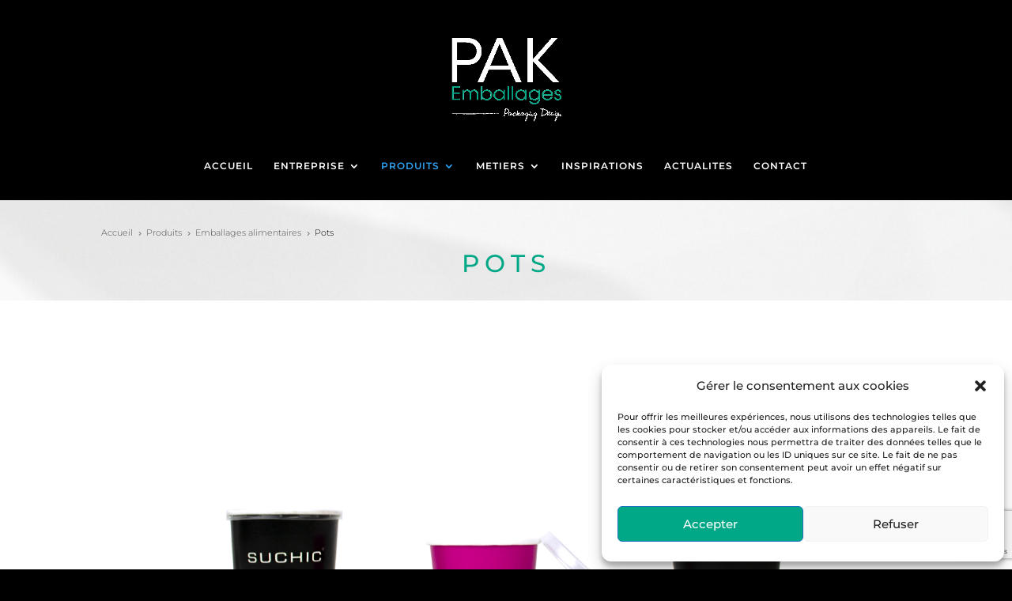

--- FILE ---
content_type: text/html; charset=utf-8
request_url: https://www.google.com/recaptcha/api2/anchor?ar=1&k=6LdnNTAqAAAAAIspDKgn04mU8BzhAszYIaikxT_G&co=aHR0cHM6Ly9wYWtlbWJhbGxhZ2VzLm5ldDo0NDM.&hl=en&v=TkacYOdEJbdB_JjX802TMer9&size=invisible&anchor-ms=20000&execute-ms=15000&cb=zi1tm05ot5so
body_size: 45222
content:
<!DOCTYPE HTML><html dir="ltr" lang="en"><head><meta http-equiv="Content-Type" content="text/html; charset=UTF-8">
<meta http-equiv="X-UA-Compatible" content="IE=edge">
<title>reCAPTCHA</title>
<style type="text/css">
/* cyrillic-ext */
@font-face {
  font-family: 'Roboto';
  font-style: normal;
  font-weight: 400;
  src: url(//fonts.gstatic.com/s/roboto/v18/KFOmCnqEu92Fr1Mu72xKKTU1Kvnz.woff2) format('woff2');
  unicode-range: U+0460-052F, U+1C80-1C8A, U+20B4, U+2DE0-2DFF, U+A640-A69F, U+FE2E-FE2F;
}
/* cyrillic */
@font-face {
  font-family: 'Roboto';
  font-style: normal;
  font-weight: 400;
  src: url(//fonts.gstatic.com/s/roboto/v18/KFOmCnqEu92Fr1Mu5mxKKTU1Kvnz.woff2) format('woff2');
  unicode-range: U+0301, U+0400-045F, U+0490-0491, U+04B0-04B1, U+2116;
}
/* greek-ext */
@font-face {
  font-family: 'Roboto';
  font-style: normal;
  font-weight: 400;
  src: url(//fonts.gstatic.com/s/roboto/v18/KFOmCnqEu92Fr1Mu7mxKKTU1Kvnz.woff2) format('woff2');
  unicode-range: U+1F00-1FFF;
}
/* greek */
@font-face {
  font-family: 'Roboto';
  font-style: normal;
  font-weight: 400;
  src: url(//fonts.gstatic.com/s/roboto/v18/KFOmCnqEu92Fr1Mu4WxKKTU1Kvnz.woff2) format('woff2');
  unicode-range: U+0370-0377, U+037A-037F, U+0384-038A, U+038C, U+038E-03A1, U+03A3-03FF;
}
/* vietnamese */
@font-face {
  font-family: 'Roboto';
  font-style: normal;
  font-weight: 400;
  src: url(//fonts.gstatic.com/s/roboto/v18/KFOmCnqEu92Fr1Mu7WxKKTU1Kvnz.woff2) format('woff2');
  unicode-range: U+0102-0103, U+0110-0111, U+0128-0129, U+0168-0169, U+01A0-01A1, U+01AF-01B0, U+0300-0301, U+0303-0304, U+0308-0309, U+0323, U+0329, U+1EA0-1EF9, U+20AB;
}
/* latin-ext */
@font-face {
  font-family: 'Roboto';
  font-style: normal;
  font-weight: 400;
  src: url(//fonts.gstatic.com/s/roboto/v18/KFOmCnqEu92Fr1Mu7GxKKTU1Kvnz.woff2) format('woff2');
  unicode-range: U+0100-02BA, U+02BD-02C5, U+02C7-02CC, U+02CE-02D7, U+02DD-02FF, U+0304, U+0308, U+0329, U+1D00-1DBF, U+1E00-1E9F, U+1EF2-1EFF, U+2020, U+20A0-20AB, U+20AD-20C0, U+2113, U+2C60-2C7F, U+A720-A7FF;
}
/* latin */
@font-face {
  font-family: 'Roboto';
  font-style: normal;
  font-weight: 400;
  src: url(//fonts.gstatic.com/s/roboto/v18/KFOmCnqEu92Fr1Mu4mxKKTU1Kg.woff2) format('woff2');
  unicode-range: U+0000-00FF, U+0131, U+0152-0153, U+02BB-02BC, U+02C6, U+02DA, U+02DC, U+0304, U+0308, U+0329, U+2000-206F, U+20AC, U+2122, U+2191, U+2193, U+2212, U+2215, U+FEFF, U+FFFD;
}
/* cyrillic-ext */
@font-face {
  font-family: 'Roboto';
  font-style: normal;
  font-weight: 500;
  src: url(//fonts.gstatic.com/s/roboto/v18/KFOlCnqEu92Fr1MmEU9fCRc4AMP6lbBP.woff2) format('woff2');
  unicode-range: U+0460-052F, U+1C80-1C8A, U+20B4, U+2DE0-2DFF, U+A640-A69F, U+FE2E-FE2F;
}
/* cyrillic */
@font-face {
  font-family: 'Roboto';
  font-style: normal;
  font-weight: 500;
  src: url(//fonts.gstatic.com/s/roboto/v18/KFOlCnqEu92Fr1MmEU9fABc4AMP6lbBP.woff2) format('woff2');
  unicode-range: U+0301, U+0400-045F, U+0490-0491, U+04B0-04B1, U+2116;
}
/* greek-ext */
@font-face {
  font-family: 'Roboto';
  font-style: normal;
  font-weight: 500;
  src: url(//fonts.gstatic.com/s/roboto/v18/KFOlCnqEu92Fr1MmEU9fCBc4AMP6lbBP.woff2) format('woff2');
  unicode-range: U+1F00-1FFF;
}
/* greek */
@font-face {
  font-family: 'Roboto';
  font-style: normal;
  font-weight: 500;
  src: url(//fonts.gstatic.com/s/roboto/v18/KFOlCnqEu92Fr1MmEU9fBxc4AMP6lbBP.woff2) format('woff2');
  unicode-range: U+0370-0377, U+037A-037F, U+0384-038A, U+038C, U+038E-03A1, U+03A3-03FF;
}
/* vietnamese */
@font-face {
  font-family: 'Roboto';
  font-style: normal;
  font-weight: 500;
  src: url(//fonts.gstatic.com/s/roboto/v18/KFOlCnqEu92Fr1MmEU9fCxc4AMP6lbBP.woff2) format('woff2');
  unicode-range: U+0102-0103, U+0110-0111, U+0128-0129, U+0168-0169, U+01A0-01A1, U+01AF-01B0, U+0300-0301, U+0303-0304, U+0308-0309, U+0323, U+0329, U+1EA0-1EF9, U+20AB;
}
/* latin-ext */
@font-face {
  font-family: 'Roboto';
  font-style: normal;
  font-weight: 500;
  src: url(//fonts.gstatic.com/s/roboto/v18/KFOlCnqEu92Fr1MmEU9fChc4AMP6lbBP.woff2) format('woff2');
  unicode-range: U+0100-02BA, U+02BD-02C5, U+02C7-02CC, U+02CE-02D7, U+02DD-02FF, U+0304, U+0308, U+0329, U+1D00-1DBF, U+1E00-1E9F, U+1EF2-1EFF, U+2020, U+20A0-20AB, U+20AD-20C0, U+2113, U+2C60-2C7F, U+A720-A7FF;
}
/* latin */
@font-face {
  font-family: 'Roboto';
  font-style: normal;
  font-weight: 500;
  src: url(//fonts.gstatic.com/s/roboto/v18/KFOlCnqEu92Fr1MmEU9fBBc4AMP6lQ.woff2) format('woff2');
  unicode-range: U+0000-00FF, U+0131, U+0152-0153, U+02BB-02BC, U+02C6, U+02DA, U+02DC, U+0304, U+0308, U+0329, U+2000-206F, U+20AC, U+2122, U+2191, U+2193, U+2212, U+2215, U+FEFF, U+FFFD;
}
/* cyrillic-ext */
@font-face {
  font-family: 'Roboto';
  font-style: normal;
  font-weight: 900;
  src: url(//fonts.gstatic.com/s/roboto/v18/KFOlCnqEu92Fr1MmYUtfCRc4AMP6lbBP.woff2) format('woff2');
  unicode-range: U+0460-052F, U+1C80-1C8A, U+20B4, U+2DE0-2DFF, U+A640-A69F, U+FE2E-FE2F;
}
/* cyrillic */
@font-face {
  font-family: 'Roboto';
  font-style: normal;
  font-weight: 900;
  src: url(//fonts.gstatic.com/s/roboto/v18/KFOlCnqEu92Fr1MmYUtfABc4AMP6lbBP.woff2) format('woff2');
  unicode-range: U+0301, U+0400-045F, U+0490-0491, U+04B0-04B1, U+2116;
}
/* greek-ext */
@font-face {
  font-family: 'Roboto';
  font-style: normal;
  font-weight: 900;
  src: url(//fonts.gstatic.com/s/roboto/v18/KFOlCnqEu92Fr1MmYUtfCBc4AMP6lbBP.woff2) format('woff2');
  unicode-range: U+1F00-1FFF;
}
/* greek */
@font-face {
  font-family: 'Roboto';
  font-style: normal;
  font-weight: 900;
  src: url(//fonts.gstatic.com/s/roboto/v18/KFOlCnqEu92Fr1MmYUtfBxc4AMP6lbBP.woff2) format('woff2');
  unicode-range: U+0370-0377, U+037A-037F, U+0384-038A, U+038C, U+038E-03A1, U+03A3-03FF;
}
/* vietnamese */
@font-face {
  font-family: 'Roboto';
  font-style: normal;
  font-weight: 900;
  src: url(//fonts.gstatic.com/s/roboto/v18/KFOlCnqEu92Fr1MmYUtfCxc4AMP6lbBP.woff2) format('woff2');
  unicode-range: U+0102-0103, U+0110-0111, U+0128-0129, U+0168-0169, U+01A0-01A1, U+01AF-01B0, U+0300-0301, U+0303-0304, U+0308-0309, U+0323, U+0329, U+1EA0-1EF9, U+20AB;
}
/* latin-ext */
@font-face {
  font-family: 'Roboto';
  font-style: normal;
  font-weight: 900;
  src: url(//fonts.gstatic.com/s/roboto/v18/KFOlCnqEu92Fr1MmYUtfChc4AMP6lbBP.woff2) format('woff2');
  unicode-range: U+0100-02BA, U+02BD-02C5, U+02C7-02CC, U+02CE-02D7, U+02DD-02FF, U+0304, U+0308, U+0329, U+1D00-1DBF, U+1E00-1E9F, U+1EF2-1EFF, U+2020, U+20A0-20AB, U+20AD-20C0, U+2113, U+2C60-2C7F, U+A720-A7FF;
}
/* latin */
@font-face {
  font-family: 'Roboto';
  font-style: normal;
  font-weight: 900;
  src: url(//fonts.gstatic.com/s/roboto/v18/KFOlCnqEu92Fr1MmYUtfBBc4AMP6lQ.woff2) format('woff2');
  unicode-range: U+0000-00FF, U+0131, U+0152-0153, U+02BB-02BC, U+02C6, U+02DA, U+02DC, U+0304, U+0308, U+0329, U+2000-206F, U+20AC, U+2122, U+2191, U+2193, U+2212, U+2215, U+FEFF, U+FFFD;
}

</style>
<link rel="stylesheet" type="text/css" href="https://www.gstatic.com/recaptcha/releases/TkacYOdEJbdB_JjX802TMer9/styles__ltr.css">
<script nonce="B0cXw_8B7QgdxO9yWxuXrg" type="text/javascript">window['__recaptcha_api'] = 'https://www.google.com/recaptcha/api2/';</script>
<script type="text/javascript" src="https://www.gstatic.com/recaptcha/releases/TkacYOdEJbdB_JjX802TMer9/recaptcha__en.js" nonce="B0cXw_8B7QgdxO9yWxuXrg">
      
    </script></head>
<body><div id="rc-anchor-alert" class="rc-anchor-alert"></div>
<input type="hidden" id="recaptcha-token" value="[base64]">
<script type="text/javascript" nonce="B0cXw_8B7QgdxO9yWxuXrg">
      recaptcha.anchor.Main.init("[\x22ainput\x22,[\x22bgdata\x22,\x22\x22,\[base64]/[base64]/[base64]/[base64]/[base64]/[base64]/YVtXKytdPVU6KFU8MjA0OD9hW1crK109VT4+NnwxOTI6KChVJjY0NTEyKT09NTUyOTYmJmIrMTxSLmxlbmd0aCYmKFIuY2hhckNvZGVBdChiKzEpJjY0NTEyKT09NTYzMjA/[base64]/[base64]/Ui5EW1ddLmNvbmNhdChiKTpSLkRbV109U3UoYixSKTtlbHNle2lmKFIuRmUmJlchPTIxMilyZXR1cm47Vz09NjZ8fFc9PTI0Nnx8Vz09MzQ5fHxXPT0zNzJ8fFc9PTQ0MHx8Vz09MTE5fHxXPT0yMjZ8fFc9PTUxMXx8Vz09MzkzfHxXPT0yNTE/[base64]/[base64]/[base64]/[base64]/[base64]\x22,\[base64]\\u003d\\u003d\x22,\x22wo07JsK6cVIdEMKdQMO5woY6XsK+QgDCicKdwrTDqcOwJ8O5RC7Dm8Kmw4jCsSXDscKLw61hw4o/wqvDmsKfw7ktLD8/QsKfw54Vw6/ClAMHwr44Q8Oww5UYwqwkPMOUWcKvw4zDoMKWU8KcwrABw7bDkcK9MiQjL8K5EyjCj8O8wrplw55Fwrc0wq7DrsODa8KXw5DChsKxwq0xXV7DkcKNw6/Cu8KMFCFGw7DDocKGPUHCrMOfwobDvcOpw6DCgsOuw40hw7/ClcKCa8OQf8OSPTfDiV3CscK1XiHCocOiwpPDo8OXBVMTFmoew7tAwrpVw4JCwqpLBEfCinDDngPCpH0jWcO/[base64]/DvsOXwrwSWBLDhhwKG8OwSsO7w5UTwrrCo8OhK8ORw6/DgWbDsSnColbCtHvDhMKSBHPDqQpnNmrChsOnwprDvcKlwq/CpMOnwprDkDtteCxrwovDrxlWSWoSC2EpUsOuwqzClREqwqXDnz1hwrBHRMKbDsOrwqXCh8OTRgnDncKtEVI/wq3DicOHVDMFw49ZScOqwp3Di8O5wqc7w7Brw5/Cl8KvIMO0K1siLcOkwpgJwrDCucKBdsOXwrfDhkbDtsK7Q8KIUcK0w45Lw4XDhTtQw5LDnsOGw63DklHCksOddsK6JkVUMxc/ZxNbw6Foc8KpGsO2w4DCgsORw7PDqw/DlMKuAlTCikLCtsOKwqR0Gwggwr10w5J4w43CscOpw6rDu8KZRsOiE3Urw4gQwrZdwp4Nw7/DscOLbRzCusK3fmnChDbDswrDr8OlwqLCsMO8a8KyR8OQw5UpP8O2C8KAw4MXbmbDo2vDn8Ojw53Dv0gCN8KKw5YGQ0MDXzMPw4vCq1jCnUgwPmnDuULCj8KLw4vDhcOGw6XCsXhlwqPDsEHDocOdw6TDvnVKw6VYIsOsw6LCl0kQwp/DtMKKw75zwofDrk3Dtk3DuFTCoMOfwo/[base64]/DvCrDulw3wq7Dp2o2w6dRwqDDjkfDiSwtKUzCv8O4QkzClnxHw4PCgB/CqsOdUsOhbQVjwq7DsUHCuwt0w6bCpsOZBsO1FcOBwqbDicOwPGFbMgbCh8OQHjnDl8ObEsOAc8KzSi/[base64]/[base64]/CjsKoXsKiwpAfNsKUFVl9w5lMXsOuOBtJwpPDsUYhVl50w4nDv1IqwooTw7M+UXg0fMKKw5dawpJCfcKjw7wfHsKuLsKWHj/DhMO3TCZKw6zCo8OiexpdKhDCqcKwwqlbFG8Lw74hw7XDi8O6bcKjw74tw67ClELDs8KJw4HDvMOZZMKaWMOHw4zDrMKbZMKDa8KQwpLDih3DnEfCrhFND3jCusKCwrPDk2nCqcKTwr8Bw7PCsWhdw7/DqiViZsKnYSHDsWrDp37DjwLCmcO5w7wwbcO2YcK9HcO2NcOnworCncKew4hvw75Aw6pBe0jDgEPDuMKHWsOcw4JVw5rDjHjDtsOsJEIcPMOLFcKzE2zCqMOZBDQbacKhwp9eIUDDg1MVwogSc8K8FEozw53Dt37Dk8K/wr9GCsKTwoXCsm0Aw6kOTMOlBBHCtmPDtmcOQwjCvMOyw4fDsgdffUshYsOUwr4yw6hxw6XDpDYGYwvDkT3DpsK9bRTDhsOVwr0Cw4gHwq8wwqcbA8OHTGoAesKmwrbDqDcTw6HDtMK3wqxvfcKRG8OKw4cHwp7CrA/Dj8KOw7fDnMOFwp1qwoLCtMK/[base64]/DhBbDrH3CmHofUcOow6sWwrNFwrBdUUHCuMOETWEJM8K9SiQKw74UUFrCoMKxwrYmVsOWwoIXwoDDgMOyw6hmw6TCjxDChMOpw7kHw5PDicK0wrBKwrk9eMK2McOIEDAIwqXDmcOkw5LDlXzDpBkhwpzDnlwAF8O3EVgyw5AFwpQNEg/DrERaw7AAwqLChMKLwoDCoHZoNcKtw53CpMKeMcOPLsORw4w9wrvDpsOkb8OMf8OBb8KfNBTCqQ8Ow5bDu8Kvw57DqDbCmcOYw48yEHHDvUJ3w61dZl3CiwjDqMO/fHhdU8KFHcOZwpTDuG59w7zCkBjDoh/DisOwwoMqf3XCnsKYT0FfwoQ6w7Mww4rCl8KrThskwpbCnsKow6oYSiHDhMORw77DhkBtwpfCksKoZCIyc8O1K8KywpvDtm/ClcOiwpvCt8KAAMO+RMOmPsOow7jDsnjCvmxcwo7Cv0RPJRZ+wqZ5amwgw7fCi0bDscO/NMOfbMOwLcOMwqrCmMKrZcOqwoXClcOcfsKwwqnDtcKtGBDDjwDDiH/DhDR5aQofw5TDqi3CpsOrw6/CscOtw7FuNMKDwpZQETZswrx3w4IMw6TDmEY1wpPClRFRGMO4wpPCp8KhRHrCscOWLMOvKcKlNjcmQW7CrcKUDcKDwpkCw77ClQQWwoEyw47CuMKRS2dQTxAAwpvDnQHCo2/CknbDh8OGP8KAw7XDiALDtsKcYDjDjRRuw6QSa8KIwo/Dl8OjJ8O4wr3Du8KcK2LDnWHCvj/[base64]/[base64]/CjcOnwojDoWdGRsOIw6Njw7UPw5kcwqDCjVkFRx/DlHLCsMOeXcOgw5p+wpbDrsKpwqHClcOZJkVGfFbDmF4owrPDpCgnP8ObKsKhw7PChsKlwrjDn8OBwqo0esOnworCs8KKA8Olw4Mbb8KAw4nCpcOpcMOKTS3CsTvDoMOXw6R4Z10WccK/w4zCm8Kmw69Yw5BQwqQxwqZkw5gNw41yW8KhLwZiwrPCoMO4w5fCq8OAPEJuw4zCpMO5w4NraQLCt8OFwoAeX8KEdwAOP8KiIypKwpl4FcOaIzReU8KAwpxHK8KsGAjCj0Qyw5tRwqfDqsOuw5DChFXCs8KsPcK/wrXCrMK2Y3bCqMK+wojCtQDCvmQtw6bDiwEaw6hJfBLClsKYwoTDsX/[base64]/[base64]/Cgn/DoknCqsKFwqtmfXsEw6Z6U8KUa2VHwrk1DcOpwqbDun0hHcKYXMOwUsKnGsOpOA7Ci3nClcKsY8KDLUJrwoN+IT/DqMO0wrMwDMKbMsKmw7DCoAPCozLDuwhATMK0KcKXwo/DglzCgThFciPDqD45w7prw5k4w7TDvm7DksKeHC7DksKMwo14NMOoworDqjjDvcKjwrsxwpdYHcKPesOHHcKHOMOqNMO+LRTCjkDDnsOLw4vCv33CiQcbwpsCal/[base64]/CoyDDpjtEwqbDq08NL0jDk1NgUQc7w4PDk8KqwrB0w7bCisOUJsO1NMKZKsKoFU9cwoTDsDfCtA/Do0DCiGPCocO5AsKcX30fK0gIFMOyw5Bnw6Y1XMKBwo/[base64]/DjbDm1ESw5LClMKpB0Y3GF1Uw6/Dvj3CniTDkMKGw4vDpF0XwoBjwoEddMOKwpfDh3V3w6IgFms5w60GDMK0IkrDjRUJw5wfw7zCm0tkKzF/wpUHK8OtHn1EMcKWRMKQO1ZGw4XDncKUwpB6BE/ChyXCmVfDr0liLgvCsRrCncK+BMOmwoMnDhA5w4wdPCjDkwNfJ3xSAC42Dj8cw6RBwpduwokMC8KrGsOMfkbCqyttMCTCkcO1worDisOKwqB0b8KpGEPCqXHDhX1Vwph0f8OpXAc2w64gwr/DlMOlwqB6f0oCwoc3XyLDqsK+RiomZk97XUltaWFcwpdPwqXCpCUYw4gxw6EbwowOw6Qyw5A6wr08w47DoBfCkwJLw7bDtHJEDlo4UnQFwrdIHWZUXUbCksO3w57Ckn7DnjrCkxXCiXhrVCBSJsOCwpXCqmNZXsOywqBQwqTDkcKAw61cwqVqI8O+f8KEJC/Dt8K4w5pPKsKKw7xSwp3CnQvDtcO6O0jCrFQyPQnCoMO/PcK2w4YSw57ClcOcw4/CgsKlHcOCwpZdw7PCu2jCjsOLwovCiMKJwq1wwoJwaWpXwqQqM8OLJ8O+wqY1w4/ChcOaw74ZOizCp8O6w6jCsC/[base64]/w7tvw7g4wpYqRykAwqzCoC7DnMKFwqDDgEd+E8K0w7HDuMKkLHYZEzzDlsK4ZCnCocOEYMOwwoTCizRUK8K5wrANOsOGw7gCVsOJCsOGVWE3wpXDkcOUwoDCp3Utwoh1wrzCuzvDl8KcR1Rhw5N/w51NHR/Cv8OqeGTCiTsEwrxEw7IVYcO7Swk1w7DCr8O2HsKhw5Nfw7Z2aTstfzPDsX0MG8OiXzXChcOQesKdCk9RDMKfBcOuw7fDlirDgcOBwpAQw6VeCG9Zw4vCjiQmRsOSwrUqwo3ClcK5DEgyw6PDoTFhwrrDmzNcGljCqV/[base64]/w6LCoMOww6sBBcKUNTdDPMOUBgHDogbCnsKBNSVbI8KIeApdwqtBRjTDgXAeKGjChsOMwrM0EknCi2/CqnrDjwMgw6J1w5zDncKMwpzCrMO1w73Du1DCjsKgH27CvMOzIMKcwpokDcOWc8Ozw5Nww78kITrDlQrDkA8kbcKVW1/ChhPDgmwHdih/w48Nw4JSwpBMw7vCuUHCi8KKw7giIcKoLxrDlQdNwoHCk8ODYGEIdMOWOsKbRGrDsMOWJihVwooiNMKYMsKZImw8a8Odw4rCkUBTwot+wq/Ck3LCv1HCqScLIVLCgcOKwrPCi8KLaUnCvMKrSgIbNlAFw7nCoMKGa8OyNR/ClsOEMBNbdDoDw4E1LMKIwoLCucOzwod5c8OVEk42wrzCryVbdMKWw6jCqkk5aR5cw6/DmsO8DsOvw5LCmzljF8K+ZE/CqXTCtU4Yw4d2FsO6esORw6fCohvDhlFdMMOVwrEjTMO3w6DDpsK8wr56J0EBwo3CoMOkSyJWeBTCoRVYbcOoNcKgd0dfw47CpAPDpcKMIsOzUMKbM8OGesK/KcOywo5cwpN/Ax3DjwESbErDjA3DjhEIwrccJAJNAhAqNQPCsMKwYMOVN8OCw6zCpCXDuCDDnMOyw57DgVdKw5XCosO6w4kDLMKfZsOnwpbCnzPCryzDkTEIbMKgb1DDvwtyGMK5w4ofw7poUcK3Yzokw7/CsQBBXSkmw5vDtcK5JBDCscOLworDu8Obw4s7L1Z+wrTCgMKww55SD8KTw6TDj8KwecKmw6zCk8KTwoHCkXcbHsK7wpZfw7VMHsKpwoTChcKqayzDgcOUbn7Cs8KTAiPCtcK1wqvCsVbCoBrCs8OswoBKw6fCvcKqKGXDmj/CsH/[base64]/Kk9ZDsKkwqJYNDA+wrfCtjnCsj1vw5zDlELDvUvDpU5bw7lkwrjDlk9uAmjDu1bCmcKrw5Fhw65BGsOww6jDlWbDmcO9wp9AwpPDo8Otw7HCuA7Dj8K3w7M4VMOySg/[base64]/[base64]/ClsKFwpIgwqvCoHjChhl2MmrDncOAbTzDg8OOAEbDi8OGcmvDqWnDr8KMI37Cp1zDrsOgwoxadcKLHkE/wqRLwp3DmsOsw5d0GF8uw6/Di8OdAcOXwrDCisOGw4djw68eNzEaORHDmMO5UHbDrcKAwpHCpEzDvAjCjMKDfsKZw4dew7bCmVxJYh0uw5/DsBLDrMKHwqDCvFRXw6oAw5V4McOnwqLDtcKBOsK1woNuw4ZRw5ASZ1JEAAHCvm7DghnDucO1DsK3BCgXw6lMNsO1LVdVw7jCvMOAR2LCmsKCF3xlEsKSU8ODak/DolMrw6FudlDCmQcCNWXCrsKqPMOCw5rDkHMFw54kw7EKwqPDrTUPw5nCrMOLw64iwqLDi8K4wqwNVsOew5vDoQEDP8KlOsOrXBoNw5MBZWDDo8OlP8K/w59INsKBaCTDlFLCtcOlw5LCscKCw6RtAMO9DMK9wqjDkMOBw7Vkw6zDmFLChcKcwrswbg1QGj4Uwo/Du8KbWMKdeMKRJW/[base64]/CssO+w4LDoMKlw5fDgMOnwrkAbCvCncOJMj8IFcOiw6giw6vDm8OLw57DqVPDrMKMworCs8Kfwr8rSMKmCV7Dv8KoUMKsbsOEw5jDrBZvwotsw4AaRsKBVDPDrcK+wr/CplvDosO7wqjCssOIUigHw4bCkcKVwpbDtzxdwr1uLsK4w7A2f8OwwoB0w6V7VSVyRXLDqCNHPVJjw7NAwo7CpcK1wpPDpVYTwrd3w6MKHk53wr/DksOxBsOXW8KOKsKLXk5Fw5dWw7TDtmHDvx/Cr0MCL8K6wopXCcKew7dawovCnnzCuUdawqzDg8K2wo3DkMO2VMKSwpXDkMKQw6tXecKYKzEvw4PDisOMwqnCgigRGiV8OcK7fz3ClMKdUx/[base64]/DmcOodmPCvcKgZMOrHMKEwprDusOXI34QwoHDiyBmRsK6wrgZQgPDoSgbw59jNU1mw5rCuTZ/[base64]/ZyHCq8KMwoLDm8KQVjLCpmrDn1U0w6bDvsKowofCscOiwqlyY1vCpsKkwo5jP8Okw4rDpzbDjcOqwrLDtE5sacOWwpw+DsKGwq/CsXwrSFrDvQwcw7XDhcKxw7w+Rj7Cugx/w6XCn2gAOmLDn2FGUsOiwr46IsOWdjJww57CtMOsw5PDq8O8w5/DiXXDjMOTwpjDj1PClcORw4vCgsKTw4NzOh7Cl8Klw5HDisOrIjx+KUTDkMOlw7o1bMO2UcOlw7RHX8Kew5gmwr7CgsO4w5/DrcK3wrvCpV3Dog3CqG7DgsOXdcK9d8O2aMOVwrjDhsKNACfCr09Hw6M9wphfw4zDgMKCwqtuw6PCqVMlWEILwoVvw5LDng3ClGtdwp3DplppKlzDiX5ZwrPDqQnDm8O3Y25iHsOew4/ChMKVw4coLsKsw5PCkwXCnyTDr14iw4tmaVt5w6VqwrZZw4EuFMK4UjHDlsOHZwzDi07CsF/Co8KfWgobw4HCtsO2BjTDs8KKYsKDwpwXKsOBw6Q5QCIjWAgEwp7Cl8KzZsKgw6jDj8OfQsOHw7FqLsORAGrCjXzDqS/CpMK2wpzDgiwwwpRKNcK2bMK/MMKjNsO/cQ3CkcOJwqQyAzrDjT0/wq7Chnsgw5J/RCR9wrQWwoNew5XCr8KHfsKEUS8TwqszPsKcwqzCoMKldT/CvE8qw5gEwpzDt8OZIi/DhMK5eAXDpcOzw6LDs8O7w6LCr8OeYsKOCnHDqcK/N8KLwqZhTjLDl8OOwrF9fsOowozChig3H8K9JsKAwozDscKMLzvChcKMMMKcw5nDqFPCliLDscOzP1hFwpzDt8OIOH0Uw4Jywp4vFMOYwoYULsKTwrvDlzXDgyRhHcOAw4PCjyVDw7HCo3xWwpITwrMQw44FdWzCjj7DgnfCn8OyOMO/N8OnwpzCpcK/[base64]/DkMKJGzHCvE3CrcOcHsOFVmnCv8Otwr7CqcOBB1bDsl4Iwpggw5fClHl8wo52azDDl8OFLMObwobChRguwqUFCxXCjnjCpihYOsKlI0PDmTXCmhTDjsOlUsO7QU7DmsOiPwgwdcKhc0bCh8KGaMOAMMK9wpF8NQvDlsOeXcO/TsOFw7fDrMKcwpDDnFXCtWQaMsOda0zDuMKCwpFXwpXChcKxw7rCoihcwp0WwqvCqELCmjpbBhp/FsOXwpjDiMO+BMKHfsOdYsOrRgx0XhxmIcKyw79oQgPDtMKuwqDDp1olw6/Ds1hoNsOmZSrDiMK4w6XCpcO/Sys+DMKoVUbCskkfw5nCmMKBBcOLw5bDoSnCkT7DgWfDuC7CtMOiw73DlcK8w6QCwqPDlWnDs8KlOj4hwqBcwq3CrcK3wrjDnMONw5ZtwrvCq8O8L3LCvzzCt199TMORQMOcM1pUCwjDrX8xw5cJwozDhhVQwqkTwog5CBjCrcKKwq/DvsOfRsK4EcOWdm7Dr1bDhBfCoMKVd0PCncKeTzMswrPChkDCtsKAwpzDhDfCrCIawq1GQsODTVEZwqohPGDCoMKmw6J/w7AeZmvDlXt/wo4MwqLDsGfDnMKrw5t1CTzDriTChcKdAMOdw5Bsw6lfG8Kww73CinzDjjDDj8OITsOuSy3DmDdsBsOyPAI8wpvCtMOjdAHDvcOUw79IW33Dp8K+wqPDnMKlw79eEHTCmgjCisKJOyRoO8KEB8K0w6bCg8KeOAQJwq0Gw7zChsOiU8KWQcK/[base64]/GlbDhEd1YsK2wpQ9wpTDpHvDk1jDqsOQwpvCiRTCqsKmw4TDkMKOTFp7CsKHwrbCiMOVUX3DumbDpMKfAlHDqMKkVMOiw6TDpl/CjsKpw53CtSRvw6QKw7vClMOGwoLCq2h3XzTDlAXDpsKoJcKqAwtGCjM1d8Kqw5l7w6bClH8JwpRNwpZXb3pzw7dzAxXDhD/DqzxPw6pTw67Cp8O4fcKlPlkpwqjCnMKXQAIjw7s8w4x+JDHDi8OTwoYPUcOxw5rDqxwBbsODwpfDuEoMwq1sFsKdZ3vClmrCvMOMw4EAwq/CrMKmwr7DpcK8cVPDncK1wqtTGMOZw4rDlVINwpoaG0Anwp8aw5PCn8OtTARlw6pywrLCnsKSOcKKwo9nw6s4XsKew78ow4bDl0RNewFzwqxkwoTCo8KXw7fDrn52wqp8w4PDpk/DuMOiwp0aR8OqEzrCkWQ1cH3DgsO6JsKJw619RGTCqRgJcMOrwqnCpsKZw5vCrsKCwr/CjMOIMjTCmsKibsKaworDkgQFIcO2w4XCgcKLwrvCvFnCq8OvCg56P8OdH8K4Cn1kcsKmeQrCs8KaUQJCw7hcZQ9yw5zCjMOYw4LCscObSTQcwrotwqZgw5LDmSFywoYcwrrDucOMZsOzwo/Ck2LCisO2JDcuJ8K5w6/CoicTXXzCh3nDiQkRwp/DnsKGORrDmkltF8KvwrHCr1TDkcOwwolwwoxEM2dyNidWw7HCgcKKwpBKHWDDp0XDnsOywrPDpy3DtsOvJCPDjMKxPMKCSMKuwo/CqRPDoMKmw4LCsDbDgsOyw4HDkMO3w4pIw6kDPsOzVy/CmsOGw4PCizPDo8OMw4PDjHovPsOKwq/DlSfCqiPCjMK2CRTDvzzCl8KKcHPClgc4G8KBwpnDtRkwcwXCqsKKw6MdW1ctwqbDjjrDlk8qVnNQw6PCkQMFcGhsMSrCgQN4w47DiQ/ChhDDtcOjwp/DiCphwrRKXcKsw4jDh8KXwp7ChmgLw6huw5vDr8K0JEQPwqDDscOywqfCuQzCl8OaJh9lwqJ+SQgxw4HCkh0Ew4hgw748XcKTU1IWwqZ0FMKHw4QzAcO3wrzDt8O6w5cxw6DCtMKUX8Kaw7bCpsOuNcONEcKLw4oew4TDjD8UPWzCpioKIzrDnMKkwpLDucO/[base64]/[base64]/wpjDkBhyehppw6jDrMKlwr8WJHPDv8O2wo8fTU91w6IOw4dTeMKILQrCuMOOwqPCsyQjIMOgwoYKwqwDWMK/[base64]/[base64]/wqbCnMKPaRx5w6Q+wrXCi3AAK8OiU8OeCsKQFcO1w6bDkVDDqcOFw4TDn20OD8KRLMOTMU3Dslp6ecKoD8KkwpbDgGUjVy7DiMKowqbDicKzwqAWDC7DvyHDkXcAOUtFwoZJGcOow7DDjMK4woPDgcOzw7XCuMK3F8ONw7Yzd8Kifw8+bRrCqcODw4Z/wp0WwrdyeMOmwrrCjBRWwr95blNcw6tqwoNTXcKlZsKQwp7Cu8KYw5sOw4LCnMO+wpzDiMO1dCnDlDPDsDwHUA9vHXHCu8ONZcK/fMKCU8OtMcOsRcOTKsOsw5bDvy8HcMKzVH0Iw5jCkTPCnMOXwpLDoSTDgzN6w6ABw5DDp3QIwo/CksKBwpvDlXDDt0TDvx3Com8RwqzCrE4raMOwdw/Cl8K3CsOVwqzCkCQOBsK5NGfDuFfDuSplw7xyw5jDshbDkEjCrFzCjH1XdMOGEMKUGcK/[base64]/CkH7DrcKGw53ChQbDo8OLGCTDv8KJw7rCjsKNw77CncKcwqATwqk4wpJHSxBcwoY1wrBKwozDszfCo1NjfHZLwpzCizhzwrfDiMOHw77DgxMiFcKxw6Ukw43CnMKtVMO4DVHCmjXCtHXDqyQow4cewr/DlztmR8OPd8KpWsKcw7tJGzlQCTHDnsODZ3oFwq3Cg0DCkznCjMOeasKwwq4HwoQawrgLwo/CtWfCqABxIToIXz/CvR7DplvDnxRvA8OhwoRsw4HDuFjCi8KxwpnDhcKwfmDDvMKew7kIwoDCjsKFwp9bbcKJcMO9wqbCo8Oawodjw7M5DMKwwr/CosOWB8KXw5stCMKzwqtVGjDDjT3CtMO5TMOINcOYw7bDtEMfQMOuesOVwoVCw4RxwrRAwoBkBMOIIU7CmGE8w6BeOiZZUX7Dk8Kawr0fb8KFw4LDqsOcw5Z1Xj4fGsK/w7MCw7ECPEAqZEDCv8KkPHXDtsOGw4IeLhzDiMK1wrHCjFfDjArDq8KsGVnCszxLLETDhMKmwpzCl8KpOMO+N20twrAMw7LDl8Ouw4jDvzE9dH9gGj5Kw4Fpw5IWw5EsdMOTwpUjwpYIwpDChMOzBsKfHB9tQT/DvcOZw4sZLMKTwqEyYsKvwrwJJcOEEMO5W8KtGMKbwrzDm33CucOMdzpDT8Kcwp9nwrHCqRNvGsKsw6cxfTfDnD07EUcNTxrCisKPwqbDliDDm8OEw71Cw444wqp1NMOVwr9/wp4Bw7nCjVtYIcO2w7wGw7QKwo7CgHdrOVjCvcOfbQ0wwo/CqMOSw5vDiSzDlcOHbXgEPlAMw78JwrTDnzzCrFtjwrRsd3LCqsKRa8OIbsKkwrrDocKmwoHCnAjDt2EZw4nDg8KXwqZpQsK0Km3CssO4UUfDvD9Jw5RxwrMpGy/[base64]/Ct1ZvcAh/wp7ChMOMI8KEMwfDkcO0GcO5w61XwpLCrHLCicOHwrTCnCjCicKYwpTDk1jDqkjCicOzw7LDj8KRHsKIGsOUwqNXKcKawqYKw7bCt8KdV8OSwqPCllJrwoDDpTwlw7xYwqrCoxcrwoTDjcOUw6tULsKFesO/[base64]/w6DCiwoQw7MswoTDv8OxbxI2w79uX8KCIcKyLjhgw7DDrMO+QzZ4wpLCg1Yuw5BgKMKwwpwSwrlOw7o5DcKMw58bw4w1fDJmRsKYwrQLwpzCj1UmaU7DpQdBwq3DucK3wrU+wp/DtU1hfMOvSMKBbXgAwp8Cw4rDoMOvPMK0wqoWw5Egf8Kxw7M5WQhIAMKZa8K+w6jDsMOlCsOBXyXDuG9xFAFdRnRZwpPCr8K+M8KrPcOQw4DDr2vCpUvCslh9wqphw7PCu1wCOAtHUcOhCRhuw4vCimzCsMK3w4RXwpLCi8KCw7nCjMKNw5cdwoTCqVhvw4TCgcKBw5/Cv8OwwrvDujkTwqMqw4vDicOSwrzDmFrCnsO8w55bUAQ2HX/Ct1EQT1fDuUTDh055KMKawq3CoDHClmUYZcKEw41MCsOfEwTCtcKMwphyN8OABQ/CqMOiwqjDg8ORwq7DizLChXU+ZhcPw5bDusOjMsK/a0xlAcOPw4ZYw5rCmsO/wq/[base64]/CpcOEf2clMngkNW0CQsKPw5ZoNyQiVMOHTsOYHMO6w40wWX5nRS1owonCicO+c3sDMyjDp8K/[base64]/Dm3VsbQbDjcK5w6TDkcKLwqJ1bsOIXcODwqlGCDwYXMOVw4YRw4NxDy4QXDYaIsOYwo49fRdRUnLCmMK7OsKmwq/[base64]/CokHCuw7CsjBNHsOjBsKqJVU4w4IVcMO3wosqwp9fd8KHw6Ehw6dWUcOBw6F7G8OOOsOYw5k9w6kQMMOcwp1EbSlzfV9Tw4kmIynDp1F5wqDDrl/[base64]/[base64]/[base64]/D8OxY8O7NsOaw7nCknPCp8KOYFkpwqFxK8OKDm8/XcKzBcOXw4HDi8Kbw7fCp8OMCsKmXTZDw4TCqsKQwqZAwrDCoE7CqsOIw4bCsV/[base64]/ChzRhJ8KewoPCgSUdwqd4w6zCngRdA2oWQAMHw5/DnDjDmsO7TxHCo8Olfxl9wqc8wp51w4VQwq3DqHQ1w7/DmBLDnsOBDH3CghgVwqjCgD4KA3rCj2ZyTMOqQGDCskcyw6zDvsKiwrkNS1XCvFE3Z8KgUcOTwqjDnAbChGLDj8KidMKdw4nCv8O9w7AiAA3Dp8O5T8Kjw68CMcOlwogvwpbCvMKBP8ONw6ciw5kAS8OcXF/CtcK0wqd3w7DDusKcw7vDs8KtEgfDrsKmIFHClXDCrwzCqMKOw6wwTsO1VGpvGBIiGxQrw4HCkREawqjDlknDrMOhwoUmwonDqHAyeiLDuh9mNQnDoG8uw7InF23DocOTwqzDqB9Ww7J9w63DmcKGw5zCtn/[base64]/CuhjCiBjCmiPCgVhDwrh8ScKAwr1rKQhcHjEgw7BBwrQTwo3CuktmTsK0fMK5c8OJwr/DuWZHS8Oqwo/CmsOhw5PCt8KbworDoklQwoZhKCPCv8Kuw4ZBI8KhWW5LwqgeZcOgwrHCvmYWwq7CnmbDgsO/w4EZDADCnMK/wqkydTfDk8OMWsOwQMOzw7cUw6oxA0vDncOpAsOiI8OOFEDDsBcYwoTCsMOEPWvCh0bCjgxrw7XCpi8/YMOCAcOKw7zCvkY2w5fDqxLDs3zCozjCr1zDoxjCnMKLwr0gBMKNXijCqy3ChcOBAsOjWjjCoGHDu0fCrDfCiMOkeiUwwpxzw4nDj8Kfw7LDtWnCr8OIw7vCrsO7ai/Cli3DucOlJ8K7cMKTecKoYcK9wrbDt8OHw5gbclvCtz7CoMOfR8K9wqjCo8OwPlQlA8Oxw6hdLT4LwoYhKi/Cn8K1AcKfw5oMU8K6wr8Ow73DssOJw7jDlcOLw6PCvsKgeh/CvCkNw7XDlBPCtybCp8O4XMKTwoNOOsK4w4R+eMOHw4ZVV3ADw7gTw7DDk8KMwrLCqMODZglyDMONw7nDoH/Cq8OGVMKxwp3Do8Ogw5HCqjbDvMOFwrFHIsKKO2ALPMO/LUfCiG44SMOdGcKIwpheFcOgwq/Cmx8NAFcGw5Ysw4vDlMOXwp/DsMOmZwVGYMKlw5IHwp/CrXdkfsKDwrXDpMODT2x4PMOmwppTwoPCsMOODVDCmB/Cm8KUw7Apw5fDgcOeA8OLHSTCrcOkEnTCv8Ojwp3Cg8KWwowVw5PCvMKEasKjF8KYQWTCnsOWdMOvw4kUPB4dw43CgcOGMT8KHsOcw5AdwpTCvMO5McO+w7AWw4UBe1NIw5hXw6V/OiNYw5AHwrjCpMKswp7CoMOyEh7DjGPDg8Ocw7sqwr9qwp41w6Yxw6dzwrXDrMKnRsK1bcOzLl0HwpXDnsK/w5/CoMOpwpB8w5nCgcOXYSYOHsKDIsKBM2gYwqrDusKmLsOzRjZLw4nCqWTDoDVifsOzZQ0Uw4PCs8K/wrDCnBhbw4Zawq7DuivDmirCo8ONw53CijkGEcK0wr7Cj1PCvwwYwrxJwp3DqMK/LQd+wp00wqTDmsKfw4dNIG/DhsOIIsO+N8KxXGYXEghNOsOjw5BAOgrCisK1YMK0Z8KwwqHCssOZwrMsCMKTCMK/Y2xMfsKsXMKcR8Ktw6sZCsOewqTDosO9bXXDj1fDq8KCD8OGw5Idw6vDpcO3w6XCo8KWDGLDp8O9WX7Dh8Kzw43Ci8KBHmPCvsKvL8O9wrUswpTClMKyTz3CiGR/eMK3w5rCpg/[base64]/DpCzChhBzPxTCusObRMKdw47DjybDs29qw6lOwrjCshLCrV/CpMOZFsOlwpcQJgDCscOwFsKhQsK2RcOAfMOUF8Kbw43CrVt6w6NYfFcLw5ZXw5g+OEACJsKpK8Okw7jCh8KvaHrCgjFFXAHDlxrCln/[base64]/[base64]/Crw7Dn8KZFlN7wpIjw6hcwqQDw6EGIcKubsO9acODwpMIw6wVwo/Dq0lQwoRbw7fClhHDnwsFSUhQw69GbcKAw6XCgcK5wpjDpMK0wrYiwqw3wpF2w6EVwpHDk3TCpcOJM8KgeF9ZWcKWwpl/ZcOuAD54W8KRdjvClE8Cwo9+E8K4DEnDoi/Dt8KQQsOSwr7DtlDDjAPDphNBEMO5w7HCuWcFG0XDmsKWbcKjw5guw7Igw4nCksKRG30aD0VuK8OVQMO2DcK1UsO8Fm5DHGYxwqIzPMKKesKObcOiwozDnsOkw7kzw7/CvhMcw6c3w4PCoMOaaMKRTl49woXDpBkBe1RFYA8ewptBasOvw6LDmCLDkVXCkWkdAsOhDsKew6HDssKXVhvDjsKTRF7DgMOSEsOTJQgKFMOrwqTDvcK1wofCgH/DkMOdDMKVw4bDi8KqbcKkP8Kww6d6EWxcw6jCtULCg8OvQE7Dq3jCnkwUw7zDkx1OGMKFwr7CsUnDuR5Dw689wq3ChWHCpx3Cm2LDl8KADsOFw45XLsO9MlLDgsOww67DnlE4BcOgwoXDo3LCvlViJsKBSlrDvsKMNirDvCrDisKcCsO/[base64]/ChWUdw7s3RMOYwrFSA0rDhsOZw4J+TG8WwrbCkkpoKH0ew6A6UcK/dsOzNXhAVcOgO3zDr3PCuGR0HBR7ZMONw77CsGREw6A6Kkotwr9XRlnDpiHCmsOSLnFBb8OpKcKZw54lworCkcOzSSo9wp/CmhZ2w5gzPcObcgpnQyAfcsKlw67DisO/wrfCtMOlw4ZhwoJQaB/[base64]/KMKbw58Ww5guXsOswrzCssO9bnrDoMKXwpzCtsKQw7wdwoMZTBc7woPDpE4rHcKXfMOAZcOdw6YHXRfCi2ZLGmt/wq7CjcKsw5xNUcOVAgFGLzoBPMOCTidvZcOyVcKtDGc3acKOw7HCo8OZwpfCn8KzSxjCsMKlwp/Dhx0jw7d/wqzCmxvDrFTDo8Oyw63CjFwFU0B6wrlyGCvDjnfCsGlBY3h4EsKTesKBw5TCmVklbEzDhMO6wpvDjyjDjMOEw5nDiQJVw7hqdMOOVB5RbsOmLsO9w6fCkwTCuUt5DUDCscKrN2B0Rl1ew6/Dh8OqEMOPw4U/[base64]/DkHrCiB7DosOmw6HCvMOVesKZwqQVwrXCtcOnwrNRwpHDugbDvhHCqE40wqrDhEjCnjlLDcKnU8OzwoRTw4rDuMOXcMK9FH0tbMOFw4LDuMK8w7LDr8KDwo3DmcOCI8ObUjvCgBPDu8O7wr/[base64]/ChsKDwpzDoHdFwovDkcKULcKjKsKMfcK6wq3Cp07DtMOBw51Fw5hswovCnhvCujMaPsOCw5/CvcKxwqUXQMOnwp7Cu8OMHxXCqzHCqibCm3MScQ3Dp8OuwpdZDHPDhllbLkM+woVNwqjCr0lJMMK+wrlRJ8KZWCBww40+VcKEwr0hwoJMekZGSsK2wp9gYGbDksKeEsOQw417HcO/wqcub3DDkX7DjAHDsAnCgFpqw6hyScOxwoVnw4oVZG3CqcO5McONw63CgFHDvj9cw4jCt0vCpUPDucKmwrPCtGkgQ2LCqsOvwqFOw4hPBMKMGXLCkMK7w7XDsAcELE3Du8Ofwq1DTWrCvsOvw71Ww7fCoMOyU3sqQcKFwo56wr7DlcOSHsKmw4PDosK/w6pOYG9LwqfDjCPCqsOCw7HChMK5acKNwonCtCEpw4XDqWBDwoLDl3xywp8twpzChWYyw6ADw5/CoMOjenvDj3nChX/DsxtHw5nDqkjCvRHCtF7DpMK1w4fCjwVIecOzw4zDjzNCw7XDjR/Cin7DrMKQRcOYRE/Ck8KQw6DDomjCqBY9wq4awqDCtsOoJMKndsOJbsOdwpwAw7J3wq1kwq50w6DDqVLDscKFwrnDr8Kuw6DDkMOYw6tgHHXDjnN5w5U6F8ODw697S8OEOGBFwrgOwr9FwqbDhyfDgQXDnH7DjGgbVTZ9KcOrSx7ChsOuwpJ8KsKJNMOMw57ClG/Cm8OeXMKrw5MIwoAjHAoww6J0wqg/[base64]/Du0rCrWFUMzdpwoXDsnfDmxnCmsKRK3LDnsKQSyLCjsKbODMqEm1pWSlmAhXDtBEMw6xHw7QnA8O7acKRwpbCriBPMcKEQ2vCrMKEwovCs8OdwrfDssOnw7nDpAbDtsKHNsKkwqhJw5zDm2zDklTCv1AHwoRETsOiTE3DocKpw4IUcsK2KFHCvw5Ew4/DqsOGEcOxwoNsH8OVwrtBXcKew68gVMOdDMO9bgpGwqDDmwTDgsOgL8KnwrXCjcO2wqhbw5rCk0bCjsOuw4bCunrDu8Kkwo9Nw5zDlDZ6w79iLn7DvMK+wo3CsjQ6V8OPbMKQFD1UPBPDoMK7w7/Cn8Kdw69ew4vDl8KJfTAmw7/CrkbDn8Odw6k+LcKzwoHDlcKFM1jCt8KKVFDCijs8wqzCvC0dw6J/wpUpw4kHw6jDhcKPN8KNw7IWQBw6QsOew4RJwpM6eDhfPCbDll7CgjJyw4/Do2dzCVMQw4pNw7TCo8OnJ8KyworCu8KTK8OBKsOowrsGw6jCnmdewoNDwpZ1EcOtw6DCvMOgf3XCksOKwot9HsO6wrTCosKODcO7woQ7cj7Dr0Q/wpPCrSHDm8OgGsKfMgRhw6zDmTshwrE8Q8KQEBDDjMKrw59+wq/Ck8KYCcOOw7kyacK9HcOOwqQzw5AGwrrCn8ODwot8w5rCucKcw7LCnsOfOMKyw4gzEwxKUMK4FX/CsGPDpALDt8K9JlYBwokgw7M3w5/DljJnw4DDp8K/w7Y5QcO4wqrDqRsywpF5Uh/[base64]/wqvDhcO2P8K8VsKfGgQuw4cswqLClQYSb8OYwowxwpvCu8K8GTHDqcOowoxlDVjDhydLwoLChVPDl8ODGsO/a8OvWMOcIh3Dl0c9PcKfc8OewqzDkxduPsOYw6ZNQgLCpMKEwovDnMO0DxFtwp3Dtw/DuRg2w7krw5BfwoHCkhVow5MAwrQRwqTCgMKNwplmFgJECHIiDkfCuGfCuMKEwqB4w7pQC8OIwrViRyJow74Fw5zDusKFwptyO0XDqcKrKcOjS8Knw7zCqMO3B2PDiXkrHMK1OcObwqrChmUqJgA1QMO2VcKcXsKewpZowq3ClsOVIT/[base64]/wpnDoGrCuDDCpMOcw5krPAMPw6tzasKCe8K5wrDCgUDDok3CszLDkMOuw7XDkMKVfMO1DMOww6J3woAWDFh4a8OdGsO0wpURJFNiPnYYasK2FWx7SSnDoMKNwpk4wqkLD0fDqsKYJ8OBAsKDwr/Ds8KCHCxxw6XCtRBdwohAA8OZacKuwoLCvyfCscOyV8KVwq9FbTzDvMOcw4Viw48cwr/DhsOVUMKvZSpJWcO9w6nCusOkw7Ycc8Ofwr/ClMK0YQREZcKVw6oVwqEAbsOkw5JcwpU0RsKUw5wCwo9nO8OGwqMCw5bDszLDlkPCu8Ksw58ewrrDlhXDl1prV8K3w75vwp/CgMKbw4XCn0nClMKLw4dVYhfDmcOlw4PCmHXDscOAwq7DiTHChsKvdsOSUWkSRlLCjEXDrsOLKMKJKsKhSHdHd3Zaw44Ww57CkcKqKsK0PcKcw5UiVwR5wptaGTzDihEDa0LCriDCisKjwoDDhsOZw58XBHXDkcKCw4HDhmIVwoVhFcKMw5vDuBjChA9/JMOAw54CIUYIPsO1M8K9Ly3DsCHCrzQDwoPCo1Bww5HDlyp8w7nClRUCewIwEFLCn8KAEkUj\x22],null,[\x22conf\x22,null,\x226LdnNTAqAAAAAIspDKgn04mU8BzhAszYIaikxT_G\x22,0,null,null,null,1,[21,125,63,73,95,87,41,43,42,83,102,105,109,121],[7668936,761],0,null,null,null,null,0,null,0,null,700,1,null,0,\[base64]/tzcYADoGZWF6dTZkEg4Iiv2INxgAOgVNZklJNBoZCAMSFR0U8JfjNw7/vqUGGcSdCRmc4owCGQ\\u003d\\u003d\x22,0,0,null,null,1,null,0,0],\x22https://pakemballages.net:443\x22,null,[3,1,1],null,null,null,1,3600,[\x22https://www.google.com/intl/en/policies/privacy/\x22,\x22https://www.google.com/intl/en/policies/terms/\x22],\x22caWlCPzNNlj9idfS4c3/YcBDK1VCBRYkKl8HtBaNxYw\\u003d\x22,1,0,null,1,1763488989998,0,0,[190,21],null,[195,97,130],\x22RC-EZIPJ08-dIyD8g\x22,null,null,null,null,null,\x220dAFcWeA7MtL5r2vHuJGR7QtBQs51yMYt_UVFbh5Vi9tiCJn9ODYDVWdc-d1rmFhsPKpIhfOoPuMDwyx6ao2m6Z8k9KuY2oSsNtg\x22,1763571789853]");
    </script></body></html>

--- FILE ---
content_type: text/css
request_url: https://pakemballages.net/wp-content/et-cache/89385/et-core-unified-89385.min.css?ver=1732630590
body_size: 61
content:
#top-menu-nav #top-menu a:hover,#mobile_menu_slide a:hover{color:#00a887!important;opacity:1!important}.et_pb_scroll_top.et-pb-icon{background-color:#00a887;position:fixed}.span.style a:hover{color:#00a887!important;opacity:1!important}.et_pb_scroll_top.et-pb-icon{background-color:#00a887;position:fixed}.douze-colonnes{width:8%}.quatorze-colonnes{width:7,14%}#menu li ul{line-height:12em}

--- FILE ---
content_type: text/css
request_url: https://pakemballages.net/wp-content/et-cache/89385/et-core-unified-tb-246-deferred-89385.min.css?ver=1732630590
body_size: 945
content:
.et_pb_section_0.et_pb_section{padding-top:30px;margin-bottom:-100px}.et_pb_row_0.et_pb_row{padding-top:0px!important;padding-bottom:20px!important;padding-top:0px;padding-bottom:20px}.lwp_divi_breadcrumbs_0{font-weight:300;font-size:11px;padding-bottom:20px}.lwp_divi_breadcrumbs_0 .separator{font-family:ETmodules!important;font-weight:400!important}.lwp_divi_breadcrumbs_0 .lwp-breadcrumbs .current{color:#000000}.lwp_divi_breadcrumbs_0 .lwp-breadcrumbs a{color:#4E5150}.et_pb_row_1.et_pb_row{padding-bottom:0px!important;padding-bottom:0px}.et_pb_row_1,body #page-container .et-db #et-boc .et-l .et_pb_row_1.et_pb_row,body.et_pb_pagebuilder_layout.single #page-container #et-boc .et-l .et_pb_row_1.et_pb_row,body.et_pb_pagebuilder_layout.single.et_full_width_page #page-container #et-boc .et-l .et_pb_row_1.et_pb_row{width:100%;max-width:2560px}.et_pb_text_0.et_pb_text{color:#00A887!important}.et_pb_text_0{font-family:'Montserrat',Helvetica,Arial,Lucida,sans-serif;font-size:31px;letter-spacing:7px;margin-top:-50px!important}.et_pb_text_0 h1,.et_pb_text_1 h1,.et_pb_text_1.et_pb_text{color:#000000!important}.et_pb_slide_0,.et_pb_slide_2,.et_pb_slide_1{background-color:#FFFFFF}.et_pb_slider_0 .et-pb-slider-arrows .et-pb-arrow-prev,.et_pb_slider_0 .et-pb-slider-arrows .et-pb-arrow-next,.et_pb_slider[data-active-slide="et_pb_slide_2"] .et-pb-slider-arrows .et-pb-arrow-prev,.et_pb_slider[data-active-slide="et_pb_slide_2"] .et-pb-slider-arrows .et-pb-arrow-next,.et_pb_slider[data-active-slide="et_pb_slide_1"] .et-pb-slider-arrows .et-pb-arrow-prev,.et_pb_slider[data-active-slide="et_pb_slide_1"] .et-pb-slider-arrows .et-pb-arrow-next,.et_pb_slider[data-active-slide="et_pb_slide_0"] .et-pb-slider-arrows .et-pb-arrow-prev,.et_pb_slider[data-active-slide="et_pb_slide_0"] .et-pb-slider-arrows .et-pb-arrow-next{color:#4E5150}.et_pb_slider[data-active-slide="et_pb_slide_1"] .et-pb-controllers a,.et_pb_slider[data-active-slide="et_pb_slide_1"] .et-pb-controllers .et-pb-active-control,.et_pb_slider[data-active-slide="et_pb_slide_2"] .et-pb-controllers a,.et_pb_slider[data-active-slide="et_pb_slide_2"] .et-pb-controllers .et-pb-active-control,.et_pb_slider[data-active-slide="et_pb_slide_0"] .et-pb-controllers a,.et_pb_slider[data-active-slide="et_pb_slide_0"] .et-pb-controllers .et-pb-active-control,.et_pb_slider_0 .et-pb-controllers a,.et_pb_slider_0 .et-pb-controllers .et-pb-active-control{background-color:#000000}.et_pb_slider_0,.et_pb_slider_0 .et_pb_slide{min-height:627px}.et_pb_slider_0.et_pb_slider{overflow-x:hidden;overflow-y:hidden}.et_pb_slider_0{width:100%}.et_pb_row_2,body #page-container .et-db #et-boc .et-l .et_pb_row_2.et_pb_row,body.et_pb_pagebuilder_layout.single #page-container #et-boc .et-l .et_pb_row_2.et_pb_row,body.et_pb_pagebuilder_layout.single.et_full_width_page #page-container #et-boc .et-l .et_pb_row_2.et_pb_row{width:50%}.et_pb_text_1{font-family:'Montserrat',Helvetica,Arial,Lucida,sans-serif;letter-spacing:0.5px}body #page-container .et_pb_section .et_pb_button_0{color:#FFFFFF!important;border-width:0px!important;font-size:15px;background-color:#00A887}body #page-container .et_pb_section .et_pb_button_0:hover:after{margin-left:.3em;left:auto;margin-left:.3em;opacity:1}body #page-container .et_pb_section .et_pb_button_0:after{color:#FFFFFF;line-height:inherit;font-size:inherit!important;margin-left:-1em;left:auto;font-family:ETmodules!important;font-weight:400!important}.et_pb_button_0,.et_pb_button_0:after,.et_pb_button_1,.et_pb_button_1:after{transition:all 300ms ease 0ms}.et_pb_row_3.et_pb_row{padding-bottom:0px!important;margin-top:0px!important;margin-bottom:0px!important;padding-bottom:0px}body #page-container .et_pb_section .et_pb_button_1{color:#4E5150!important;border-width:0px!important;font-size:14px;font-family:'Montserrat',Helvetica,Arial,Lucida,sans-serif!important;font-weight:300!important;padding-right:2em;padding-left:0.7em}body #page-container .et_pb_section .et_pb_button_1:hover{color:#00A887!important;background-image:initial;background-color:RGBA(255,255,255,0)}body #page-container .et_pb_section .et_pb_button_1:hover:after{margin-left:.3em;left:auto;margin-left:.3em;color:#00A887}body #page-container .et_pb_section .et_pb_button_1:after{color:#4E5150;line-height:inherit;font-size:inherit!important;opacity:1;margin-left:.3em;left:auto;font-family:ETmodules!important;font-weight:400!important}.et_pb_button_1{transition:color 300ms ease 0ms,background-color 300ms ease 0ms}.et_pb_slider .et_pb_slide_0{background-size:contain;background-image:url(https://pakemballages.net/wp-content/uploads/2021/08/pots-mikasushi-suchic-mokai.jpg);background-color:#FFFFFF}.et_pb_slider .et_pb_slide_1{background-size:contain;background-image:url(https://pakemballages.net/wp-content/uploads/2021/08/pots-montaigne.jpg);background-color:#FFFFFF}.et_pb_slider .et_pb_slide_2{background-size:contain;background-image:url(https://pakemballages.net/wp-content/uploads/2021/08/pots-coffeat-chocolatT-spok.jpg);background-color:#FFFFFF}@media only screen and (max-width:980px){.et_pb_text_1{font-size:14px}body #page-container .et_pb_section .et_pb_button_0:after{line-height:inherit;font-size:inherit!important;margin-left:-1em;left:auto;display:inline-block;opacity:0;content:attr(data-icon);font-family:ETmodules!important;font-weight:400!important}body #page-container .et_pb_section .et_pb_button_0:before,body #page-container .et_pb_section .et_pb_button_1:before{display:none}body #page-container .et_pb_section .et_pb_button_0:hover:after{margin-left:.3em;left:auto;margin-left:.3em;opacity:1}body #page-container .et_pb_section .et_pb_button_1:after{line-height:inherit;font-size:inherit!important;margin-left:.3em;left:auto;display:inline-block;opacity:1;content:attr(data-icon);font-family:ETmodules!important;font-weight:400!important}body #page-container .et_pb_section .et_pb_button_1:hover:after{margin-left:.3em;left:auto;margin-left:.3em}}@media only screen and (max-width:767px){.et_pb_text_1{font-size:11px}body #page-container .et_pb_section .et_pb_button_0{font-size:12px!important}body #page-container .et_pb_section .et_pb_button_0:after{line-height:inherit;font-size:inherit!important;margin-left:-1em;left:auto;display:inline-block;opacity:0;content:attr(data-icon);font-family:ETmodules!important;font-weight:400!important}body #page-container .et_pb_section .et_pb_button_0:before,body #page-container .et_pb_section .et_pb_button_1:before{display:none}body #page-container .et_pb_section .et_pb_button_0:hover:after{margin-left:.3em;left:auto;margin-left:.3em;opacity:1}body #page-container .et_pb_section .et_pb_button_1{font-size:10px!important}body #page-container .et_pb_section .et_pb_button_1:after{line-height:inherit;font-size:inherit!important;margin-left:.3em;left:auto;display:inline-block;opacity:1;content:attr(data-icon);font-family:ETmodules!important;font-weight:400!important}body #page-container .et_pb_section .et_pb_button_1:hover:after{margin-left:.3em;left:auto;margin-left:.3em}}